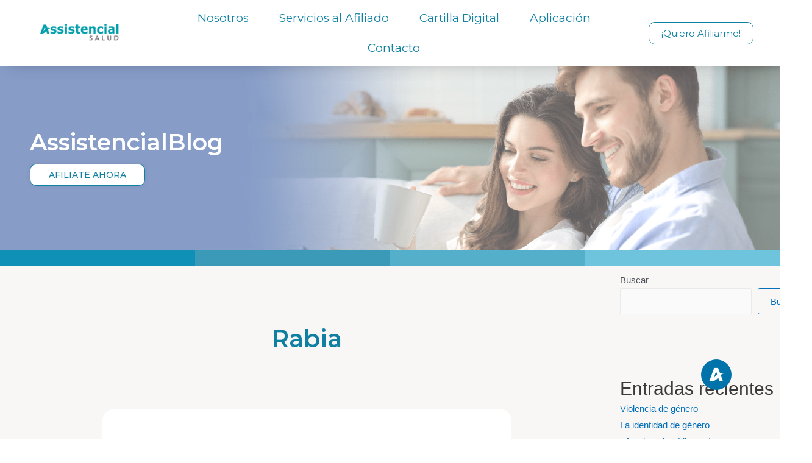

--- FILE ---
content_type: text/css
request_url: https://assistencialsalud.com.ar/wp-content/plugins/contact-list-pro/dist/css/p.css?ver=2.9.55
body_size: 4332
content:
.search-groups{margin-bottom:20px}.contact-list-hidden-name{display:none}#contact-list-search{margin-bottom:20px}.contact-list-breadcrumbs{background:#f7f7f7;padding:6px 12px;display:flex;align-items:center}.contact-list-breadcrumbs .contact-list-breadcrumbs-div:before{content:"❯";margin-left:5px;margin-right:5px;font-size:12px}.contact-list-breadcrumbs span{font-size:15px;line-height:1.5}.contact-list-breadcrumbs span a{text-decoration:none}.contact-list-breadcrumbs span a:hover{text-decoration:underline}body form.contact-list-ajax-form{margin-top:0}input[type=text]:not(.bogus-class)#search-contacts{margin-bottom:20px;padding:5px 12px;border:1px solid #bbb;width:400px;min-height:20px;line-height:1.5}@media only screen and (max-width:991px){input[type=text]:not(.bogus-class)#search-contacts{width:100%}}.recaptcha-container{margin-top:12px;margin-bottom:6px}input[type=text]:not(.bogus-class).cl-search-all-contacts,input[type=text]:not(.bogus-class).search-all-contacts{margin-bottom:10px;padding:5px 12px;border:1px solid #bbb;width:400px;border-radius:5px;min-height:20px;line-height:1.5}#contact-list-contacts-found{margin-top:12px}@media(max-width:820px){#contact-list-contacts-found{margin-bottom:12px}}@media(max-width:500px){#search-contacts,input[type=text].cl-search-all-contacts,input[type=text].search-all-contacts{width:100%}}.contact-subcategory{padding-left:1rem}#all-contacts,#contact-list-search ul,#main ul.contact-list-groups{list-style:none!important;list-style-type:none;margin:0!important;padding:0!important}#all-contacts li,#contact-list-search ul li,#main ul.contact-list-groups li{list-style:none}.entry-content ul.contact-list-groups,ul.contact-list-groups{list-style:none;list-style-type:none;margin:0;padding:0!important}#contact-list-search ul li{padding:0;margin:0 0 5px;border-radius:10px}@media(max-width:820px){#contact-list-search ul li{margin:0 0 20px}}.contact-list-groups li{padding:0;margin:0 0 4px}#contact-list-search .contact-list-main-elements{margin-bottom:10px;color:#333;line-height:1.6}#contact-list-search .contact-list-main-elements h3{color:#333}#contact-list-search ul li .contact-list-contact-name{display:block;font-size:20px;font-weight:700;margin:2px 0 0}.contact-list-all-contacts-search #contact-list-search ul li .contact-list-main-elements{padding-top:0;margin-top:10px}.contact-list-all-contacts-search #contact-list-search ul li h3{padding:0}.contact-list-simple-contact-groups span{background:#fff;border:1px solid #f7f7f7;padding:2px 6px;margin-right:3px;margin-top:1px;margin-bottom:1px;display:inline-block;font-size:13px;border-radius:5px}.contact-list-contact-groups span{background:#f7f7f7;padding:.25rem .5rem;margin-right:.25rem;margin-top:1px;margin-bottom:1px;display:inline-block}.contact-list-contact-groups-v2-title{margin-top:5px;font-weight:700;display:block}.contact-list-contact-groups-v2 span{background:#f7f7f7;padding:.25rem .5rem;margin-right:.25rem;display:inline-block}#contact-list-search ul li a{cursor:pointer}#contact-list-search .contact-list-job-title{display:block}#contact-list-search .contact-list-email{display:block;font-size:13px}@media(max-width:500px){#contact-list-search .contact-list-email{font-size:12px}}#contact-list-search .contact-list-phone{display:block}#contact-list-files-found{display:none;margin-bottom:20px}#contact-list-nothing-found{display:none}.contact-list-groups-found{display:none;margin-bottom:20px}.contact-list-all-contacts-list,.contact-list-no-groups-found{display:none}.contact-list-all-contacts-contacts-found{display:none;margin-top:20px;margin-bottom:20px}.contact-list-all-contacts-nothing-found{display:none;margin-top:1rem}.contact-list-some-elements a{float:left;display:inline-block;width:36px}.contact-list-some-elements a img{height:28px}.contact-list-address{margin-top:8px}.contact-list-address-title{font-weight:700;display:block}.contact-list-address-line-1,.contact-list-address-line-2,.contact-list-address-line-3,.contact-list-address-line-4{display:block}.contact-list-description{margin-top:8px}.contact-list-description-title{font-weight:700;display:block}.contact-list-description p{margin-bottom:10px}.entry-content h2.contact-list-group-title,h2.contact-list-group-title{margin:20px 0 12px;padding:0}.subgroups-list-container{margin-bottom:20px}.contact-list-form-wrap input{max-width:500px}.contact-list-form-wrap .wp-editor-wrap{max-width:740px}.contact-list-form-wrap .form-field input[type=text]:not(.bogus-class){margin-bottom:20px;display:block;padding:6px;min-height:20px;line-height:1.5;border:1px solid #bbb;width:400px}@media(max-width:500px){.contact-list-form-wrap .form-field input[type=text]:not(.bogus-class){width:100%}}.contact-list-form-wrap .form-field input[type=file]{border:0;padding-left:0}.contact-list-form-wrap .form-field input[type=checkbox]{margin:0 5px 0 0;display:inline-block;padding-top:0;border:1px solid red}.contact-list-form-wrap .form-field .contact-list-checkbox-title{display:inline-block;padding-top:0;font-weight:400;text-transform:none}.form-field-categories{margin-bottom:1.25rem}.contact-list-form-wrap label{font-weight:400;display:block;margin-bottom:.5rem;text-transform:uppercase;font-weight:700}.contact-list-form-wrap h3{font-weight:700}input[type=submit].contact-list-form-submit{margin-top:20px;width:140px;padding:12px;border:0;cursor:pointer}.input-email{position:absolute;left:-9000px}.contact-list-form-field-required{color:#b22222;border:1px solid #b22222;padding:20px;margin-bottom:20px;text-align:center;background:#fff;display:none}.contact-list-custom-fields-container{margin-bottom:14px}.contact-list-custom-field-with-icon{display:flex;flex-direction:row;margin-bottom:3px}.contact-list-custom-field-with-icon.contact-list-custom-field-simple-list{margin-bottom:0}.contact-list-custom-field-with-icon i{flex:0 0 28px;font-size:28px;margin-right:8px;text-align:right;font-style:normal!important}.contact-list-custom-field-with-icon.contact-list-custom-field-simple-list i{flex:0 0 22px;font-size:22px;margin-right:8px;text-align:right}.contact-list-custom-field-with-icon span{line-height:25px;padding-top:1px}.contact-list-custom-field-with-icon.contact-list-custom-field-simple-list span{line-height:15px;padding-top:4px}.contact-list-custom-field-1{margin-top:10px}.contact-list-custom-field-1.contact-list-custom-field-simple-list{margin-top:0}.contact-list-custom-field-1 strong,.contact-list-custom-field-2 strong,.contact-list-custom-field-3 strong,.contact-list-custom-field-4 strong{display:block;margin-top:8px}.subgroup-title{margin-top:0;padding-top:20px}.pro-feature{background:#fff;color:#bbb;padding:2rem;font-size:20px;font-style:italic;text-align:center;margin-right:2rem;border:1px solid #bbb}.entry-content hr.clear,hr.clear{background:none;border:0;clear:both;display:block;float:none;font-size:0;padding:0;overflow:hidden;visibility:hidden;width:0;height:0;margin:0}.cl_select_v2{font-size:13px;color:#32373c;border:1px solid #7e8993;box-shadow:none;border-radius:3px;padding:3px 24px 3px 8px;height:36px;line-height:1.5;max-width:220px;vertical-align:middle;-webkit-appearance:none;background:#fff url("data:image/svg+xml;charset=US-ASCII,%3Csvg%20width%3D%2220%22%20height%3D%2220%22%20xmlns%3D%22http%3A%2F%2Fwww.w3.org%2F2000%2Fsvg%22%3E%3Cpath%20d%3D%22M5%206l5%205%205-5%202%201-7%207-7-7%202-1z%22%20fill%3D%22%23555%22%2F%3E%3C%2Fsvg%3E") no-repeat right 5px top 55%;background-size:auto;background-size:16px 16px;cursor:pointer;margin-right:8px;margin-bottom:10px;float:left}.cl_select_v2.contact-list-flexible-dd{max-width:none;width:auto}.contact-list-container button.filter-contacts,.contact-list-simple-container button.filter-contacts{font-size:13px!important;color:#32373c;background-color:#fff;border:1px solid #7e8993;box-shadow:none;border-radius:3px;padding:4px 8px 3px;height:36px;line-height:1;max-width:250px;vertical-align:middle;-webkit-appearance:none;cursor:pointer;margin-right:10px;margin-bottom:10px}.contact-list-pagination{padding:10px}.contact-list-pagination span.contact-list-more-contacts{font-weight:700;margin-right:10px}.contact-list-pagination a,.contact-list-pagination span.page-numbers{padding:5px;display:inline-block}.contact-list-pagination a{background:#fff;text-decoration:none}.contact-list-pagination a:hover{text-decoration:underline}.contact-list-2-cards-on-the-same-row #all-contacts li{float:left;width:50%;padding:10px}.contact-list-contact-container{overflow:hidden}.contact-list-2-cards-on-the-same-row #all-contacts li .contact-list-contact-container{height:380px;border-radius:10px;padding:10px}.contact-list-3-cards-on-the-same-row #all-contacts li{float:left;width:33.333%;padding:10px}.contact-list-3-cards-on-the-same-row #all-contacts li .contact-list-contact-container{height:380px;border-radius:10px;padding:10px}.contact-list-4-cards-on-the-same-row #all-contacts li{float:left;width:25%;padding:10px}.contact-list-4-cards-on-the-same-row #all-contacts li .contact-list-contact-container{height:380px;border-radius:10px;padding:10px}.page:not(.elementor-page):not(.woocommerce-page) .entry .contact-list-send-email a,.page:not(.elementor-page):not(.woocommerce-page) .entry .contact-list-send-email a:hover{text-decoration:none}.entry-content .contact-list-send-email a{color:#282828;text-decoration:none}.contact-list-send-email{display:inline-block}.contact-list-send-email.contact-list-simple-send-email a{margin:0}.contact-list-send-email a{display:inline-block;text-transform:uppercase;text-decoration:none!important;background:#fff;color:#282828;font-size:14px;font-weight:600;margin-top:3px;margin-bottom:8px;padding:1px 10px;border:1px solid #505050;border-radius:4px;transition:all .3s;white-space:nowrap}.contact-list-simple-list .contact-list-simple-list-row .contact-list-simple-list-col .contact-list-send-email a:hover{text-decoration:none}.contact-list-send-email a:not(.bogus-class):hover{background:#333;color:#fff!important;border:1px solid #333;text-decoration:none!important}.cl-align-right{text-align:right}@media(max-width:820px){.contact-list-contact-container{height:auto!important}.contact-list-2-cards-on-the-same-row #all-contacts li,.contact-list-3-cards-on-the-same-row #all-contacts li{float:left;width:100%;height:auto;padding:0}.contact-list-4-cards-on-the-same-row #all-contacts li{float:left;width:100%;padding:0}}
.cl-modal-container.cl-modal-container-contact{line-height:1.5}.cl-modal-container.cl-modal-container-contact .cl-modal{min-height:100px;padding:52px 24px 32px}.cl-modal-container.cl-modal-container-contact .cl-modal .cl-close-modal{top:-44px}.cl-modal-container.cl-modal-container-contact .contact-list-main-elements{color:#333}.cl-modal-container.cl-modal-container-contact .contact-list-contact-name{font-weight:700;font-size:21px}.cl-modal-container.cl-modal-container-contact .contact-list-address{margin-top:16px;margin-bottom:12px}.cl-modal-container.cl-modal-container-contact .contact-list-custom-fields-container,.cl-modal-container.cl-modal-container-contact .contact-list-some-elements{margin-top:8px}.cl-modal-container.cl-modal-container-contact .contact-list-custom-field-with-icon i{font-size:24px}.cl-modal-container.cl-modal-container-contact .cl-modal span{margin-bottom:5px}.cl-modal-container.cl-modal-container-contact ul{list-style:none;padding:0;margin:0}.contact-list-send-single-submit:hover{cursor:pointer}.contact-list-main-left{float:left;width:76%}.contact-list-main-left.cl-full-width{float:none;width:100%}.contact-list-main-right{float:left;width:24%}.contact-list-main-right .contact-list-image.contact-list-image-grayscale img{-webkit-filter:grayscale(60%);filter:grayscale(60%)}.contact-list-main-right .contact-list-image.contact-list-image-sepia img{-webkit-filter:sepia(30%);filter:sepia(30%)}.contact-list-main-right .contact-list-image.contact-list-image-shadow img{box-shadow:0 8px 8px -5px}.contact-list-main-right .contact-list-image img{width:100%;height:auto}.contact-list-main-right .contact-list-image Ximg{max-width:140px;height:100%;margin-top:0}@media(max-width:991px){.contact-list-main-right .contact-list-image Ximg{max-width:100px;height:100%}}@media(max-width:500px){.contact-list-main-right .contact-list-image Ximg{max-width:56px;height:100%}}.contact-list-container.contact-list-3-cards-on-the-same-row .contact-list-image img,.contact-list-container.contact-list-4-cards-on-the-same-row .contact-list-image img{display:none}
.cl-modal-container{background:rgba(0,0,0,.5);position:fixed;top:0;left:0;width:100%;max-width:100%!important;height:100%;z-index:999999999;overflow:auto;display:none;margin:0!important}.cl-modal-container.cl-modal-container-edit-contact{padding:20px 5px}.cl-modal-container.cl-modal-container-edit-contact .cl-modal{max-width:1400px}.cl-modal-container.cl-modal-container-edit-contact .cl-modal input[type=text]{line-height:1.3;margin-bottom:12px;width:100%;border:1px solid #eee;border-radius:3px;padding:6px 6px 4px;-webkit-appearance:none;-moz-appearance:none;appearance:none;font-size:14px;box-shadow:none}@media(max-width:620px){.cl-modal-container.cl-modal-container-edit-contact .cl-modal input[type=text]{padding:5px 5px 2px;margin-bottom:10px}}.cl-modal-container .cl-modal{background:#fff;max-width:600px;margin:0 auto;min-height:500px;padding:32px 24px 16px}.cl-modal-container .cl-modal:not(.cl-modal-edit-contact){position:relative;top:50%;transform:perspective(1px) translateY(-50%)}.cl-modal-container .cl-modal:not(.cl-modal-edit-contact) input{line-height:1.3;margin-bottom:12px;width:100%;border:1px solid #eee;border-radius:3px;padding:6px 6px 4px;-webkit-appearance:none;-moz-appearance:none;appearance:none;font-size:14px;box-shadow:none}@media(max-width:620px){.cl-modal-container .cl-modal:not(.cl-modal-edit-contact) input{padding:5px 5px 2px;margin-bottom:10px}}@media(max-width:620px){.cl-modal-container .cl-modal{max-width:none;width:95%;padding:16px 12px}}.cl-modal-container .cl-modal input[type=submit]:disabled{background:#bbb}.cl-modal-container .cl-modal .close-modal-container{position:relative}.cl-modal-container .cl-modal .cl-close-modal{font-weight:700;font-size:17px;position:absolute;top:-24px;right:-10px;padding:10px;color:#000;text-decoration:none!important}@media(max-width:620px){.cl-modal-container .cl-modal .cl-close-modal{top:-12px;right:-10px}}.cl-modal-container .cl-modal>h3{margin-top:8px;margin-bottom:14px!important;font-size:24px}.cl-modal-container .cl-modal label{line-height:1.3;margin-bottom:5px;font-size:14px;font-weight:700}.cl-modal-container .cl-modal span{font-size:16px;line-height:1.3;display:block;margin-bottom:18px}.cl-modal-container .cl-modal span.contact-list-recipient,.cl-modal-container .cl-modal span.contact-list-recipient-email{display:inline;font-size:14px}.cl-modal-container .cl-modal input[type=submit]{margin-bottom:0}.cl-modal-container .cl-modal input.contact-list-send-single{width:auto;padding:5px 40px;text-transform:uppercase;font-size:18px;font-weight:700;border:none}.cl-modal-container .cl-modal .contact-list-message-error{color:#dc143c;font-size:14px;font-weight:700;margin-bottom:10px}.cl-modal-container .cl-modal .contact-list-sending-message{font-size:14px;padding-top:20px}.cl-modal-container .cl-modal textarea{line-height:1.3;margin-bottom:12px;width:100%;border:1px solid #eee;border-radius:3px;padding:6px;height:120px;-webkit-appearance:none;-moz-appearance:none;appearance:none;font-size:14px;background:#fff}@media(max-width:620px){.cl-modal-container .cl-modal textarea{padding:5px;height:40px;margin-bottom:10px}}.cl-modal-container .cl-modal input[type=submit].contact-list-send-single{font-size:16px;padding:10px 30px!important;line-height:1;width:auto;border-radius:3px;border:none}@media(max-width:620px){.cl-modal-container .cl-modal input[type=submit].contact-list-send-single{padding:5px!important}}.cl-modal-container .cl-modal input[type=submit].contact-list-send-single:disabled{background:#bbb}
input[type=text]:not(.bogus-class).contact-list-simple-search-contacts{margin-bottom:20px;padding:5px 12px;border:1px solid #bbb;width:400px;min-height:20px;line-height:1.5}@media only screen and (max-width:991px){input[type=text]:not(.bogus-class).contact-list-simple-search-contacts{width:100%}}.contact-list-simple-all-contacts-container .contact-list-simple-list-container{display:none}.contact-list-simple-contacts-found{margin-bottom:10px}.contact-list-simple-nothing-found{display:none}.contact-list-simple-list{display:table;border-collapse:collapse;width:100%}@media only screen and (max-width:991px){.contact-list-simple-list{display:block}}.contact-list-simple-list .contact-list-simple-list-row{display:table-row}@media only screen and (max-width:991px){.contact-list-simple-list .contact-list-simple-list-row{display:block;padding:8px}}.contact-list-simple-list .contact-list-simple-list-row:nth-child(2n){background:#f8f8f8}.contact-list-simple-list .contact-list-simple-list-row .contact-list-simple-list-col{display:table-cell;padding:5px;line-height:1.3}.contact-list-simple-list .contact-list-simple-list-row .contact-list-simple-list-col.contact-list-simple-list-col-edit-contact{text-align:center}.contact-list-simple-list .contact-list-simple-list-row .contact-list-simple-list-col.contact-list-simple-list-col-edit-contact .cl-modal-container{text-align:left}@media only screen and (max-width:991px){.contact-list-simple-list .contact-list-simple-list-row .contact-list-simple-list-col{display:block;padding:3px}}.contact-list-simple-list .contact-list-simple-list-row .contact-list-simple-list-col>span{display:block;padding:5px}@media only screen and (max-width:991px){.contact-list-simple-list .contact-list-simple-list-row .contact-list-simple-list-col>span{padding:0}}.contact-list-simple-list .contact-list-simple-list-row .contact-list-simple-list-col a{text-decoration:none}.contact-list-simple-list .contact-list-simple-list-row .contact-list-simple-list-col a:hover{text-decoration:underline}.contact-list-simple-list .contact-list-simple-list-row .contact-list-simple-list-col .contact-list-simple-list-some-icons{white-space:nowrap}.contact-list-simple-list .contact-list-simple-list-row .contact-list-simple-list-col .contact-list-simple-list-some-icons a img{height:28px}.contact-list-simple-list .contact-list-simple-list-row .contact-list-simple-list-col.contact-list-simple-list-col-title span{font-weight:700}.contact-list-simple-list .contact-list-simple-list-row .contact-list-simple-list-col.contact-list-simple-list-col-some{line-height:1.8}.contact-list-simple-list .contact-list-simple-list-row .contact-list-simple-list-col.contact-list-simple-list-col-some a{display:inline-block;margin:0 3px}.contact-list-simple-list .contact-list-simple-list-row .contact-list-simple-list-col.contact-list-simple-list-col-some a img{vertical-align:bottom}
.contact-list-basic-all-contacts-container #contact-list-search,.contact-list-basic-nothing-found{display:none}.contact-list-ajax-results{margin-top:5px}
.contact-list-pagination-improved{line-height:1.3}.contact-list-pagination-improved .contact-list-pagination-improved-more-files{line-height:1.3;margin-top:24px;margin-bottom:12px}.contact-list-pagination-improved a{display:inline-block;font-size:13px;background-color:#f7f7f7;border:1px solid #eee;color:#333;border-radius:3px;padding:5px 10px;text-decoration:none;line-height:1.3}.contact-list-pagination-improved a:hover{background-color:#333;color:#fff;cursor:pointer}.contact-list-pagination-improved span{display:inline-block;font-size:13px;background-color:#fff;padding:5px 10px;text-decoration:none;line-height:1.3;border:1px solid #eee;border-radius:3px}.contact-list-navigation ul{padding:0;margin:0}.contact-list-simple-container .contact-list-navigation{margin-top:24px}.contact-list-navigation li.active a,.contact-list-navigation li.disabled,.contact-list-navigation li a,.contact-list-navigation li a:hover{color:#fff;text-decoration:none}.contact-list-navigation li{display:inline;font-size:14px;padding:0 3px 0 0}.contact-list-navigation li.active a,.contact-list-navigation li.disabled,.contact-list-navigation li a,.contact-list-navigation li a:hover{background-color:#eee;color:#333;border-radius:3px;cursor:pointer;padding:6px 9px}.contact-list-navigation li.active a,.contact-list-navigation li a:hover{background-color:#333;color:#fff}
.contact-list-public-pro-feature{background:#fff;color:#bbb;padding:1.5rem 2rem;font-size:1.2rem;font-style:italic;text-align:center;border:1px solid #f7f7f7}.contact-list-public-pro-feature .contact-list-public-pro-feature-title{color:#000}.contact-list-public-pro-feature span{display:block;margin:10px 0}
.contact-list-general-error{border:1px solid #dc143c;padding:16px;color:#dc143c;line-height:1.3;border-radius:3px}.contact-list-general-error strong{display:block;color:#dc143c;margin-bottom:10px}.contact-list-send-email-container{max-width:700px;line-height:1.3}.contact-list-send-email-container .contact-list-recipients-title{margin-bottom:6px}.contact-list-send-email-container form.contact-list-send-email-form label{display:block;width:100%}.contact-list-send-email-container form.contact-list-send-email-form label span{display:block;margin-top:10px;margin-bottom:5px}.contact-list-send-email-container form.contact-list-send-email-form label span.contact-list-info{font-weight:400}.contact-list-send-email-container form.contact-list-send-email-form label input{padding:12px;line-height:1.3;width:100%}.contact-list-send-email-container form.contact-list-send-email-form textarea{padding:12px;line-height:1.3;height:200px;width:100%}.contact-list-send-email-container form.contact-list-send-email-form input[type=submit]{font-size:15px;font-weight:700;text-transform:uppercase;padding:9px 24px;line-height:1.3}.contact-list-send-email-container form.contact-list-send-email-form input[type=reset]{font-size:15px;font-weight:400;text-transform:uppercase;padding:9px 24px;line-height:1.3;margin-left:5px}.contact-list-send-email-container .send_email_target_div{padding:6px 0 12px}.contact-list-send-email-container .send_email_target_div .contact-list-mail-sent{color:green;font-weight:700}
a.contact-list-add-contact{border:1px solid green;color:green;padding:2px 5px;margin:0 5px 20px 0;background:#fff;text-transform:uppercase;font-size:12px;font-weight:700;border-radius:5px;text-decoration:none;text-underline-offset:0;line-height:1.4;display:inline-block}a.contact-list-add-contact:hover{text-decoration:underline}a.contact-list-edit-contact{border:1px solid green;color:green;padding:2px 5px;margin:0 5px 0 0;background:#fff;text-transform:uppercase;font-size:12px;font-weight:700;border-radius:5px;text-decoration:none;text-underline-offset:0;line-height:1.4;display:inline-block}a.contact-list-edit-contact:hover{text-decoration:underline}.contact-list-edit-single-contact{line-height:1.5}.contact-list-edit-single-contact .contact-list-edit-columns{display:flex;flex-direction:row;flex-wrap:wrap}.contact-list-edit-single-contact .contact-list-edit-columns .contact-list-title-column{width:100%;padding-right:20px;border-bottom:1px solid #eee;margin-bottom:14px}.contact-list-edit-single-contact .contact-list-edit-columns .contact-list-title-column h3{font-size:17px;margin-top:20px;margin-bottom:5px;font-weight:700}.contact-list-edit-single-contact .contact-list-edit-columns .contact-list-edit-column{width:50%;padding-right:20px}.contact-list-edit-single-contact .contact-list-edit-columns .contact-list-edit-column.contact-list-edit-column-city,.contact-list-edit-single-contact .contact-list-edit-columns .contact-list-edit-column.contact-list-edit-column-country,.contact-list-edit-single-contact .contact-list-edit-columns .contact-list-edit-column.contact-list-edit-column-state,.contact-list-edit-single-contact .contact-list-edit-columns .contact-list-edit-column.contact-list-edit-column-zip_code{width:25%}.contact-list-edit-single-contact span.contact-list-single-column-title{font-size:14px;font-weight:700;margin:10px 0 4px;display:block}.contact-list-edit-single-contact ul.cl-taglist,.contact-list-edit-single-contact ul.cl-termlist{list-style:none;padding:10px 0 0!important;margin:0}.contact-list-edit-single-contact ul.cl-taglist li,.contact-list-edit-single-contact ul.cl-termlist li{float:left;width:50%;padding:0 0 0 3px!important}.contact-list-edit-single-contact ul.cl-taglist li label,.contact-list-edit-single-contact ul.cl-termlist li label{font-weight:400;margin-bottom:5px}.contact-list-edit-single-contact ul.cl-taglist li ul.children,.contact-list-edit-single-contact ul.cl-termlist li ul.children{list-style:none;padding-left:8px!important}.contact-list-edit-single-contact p{margin-bottom:6px;font-size:14px}.contact-list-edit-single-contact input[type=submit].cl-public-contact-update-submit{line-height:1.3;padding:8px 24px;font-size:16px;font-weight:700;margin:10px 0 20px}.contact-list-update-complete{color:green;border:1px solid green}.contact-list-contact-deleted,.contact-list-update-complete{font-weight:700;text-align:center;padding:16px;margin-bottom:12px}#contact-list-public-delete-contact,.contact-list-contact-deleted{color:#dc143c;border:1px solid #dc143c}#contact-list-public-delete-contact{text-decoration:none;border-radius:5px;padding:3px 16px;background:#fff;font-size:12px;display:inline-block;margin:2px 0}#contact-list-public-delete-contact:hover{text-decoration:underline}


--- FILE ---
content_type: text/css
request_url: https://assistencialsalud.com.ar/wp-content/plugins/custom-chatbot/css/style.css?ver=6.9
body_size: 956
content:
/* General */
.chatbot-popup {
    display: none;
    position: fixed;
    bottom: 0;
    right: 15px;
    width: 300px;
    border: 1px solid #ccc;
    background-color: #fff;
    box-shadow: 0 0 15px rgba(0, 0, 0, 0.2);
    z-index: 10000; /* Aseguramos que esté delante de todo */
    border-radius: 10px;
    overflow: hidden;
    transition: all 0.3s ease-in-out;
    box-sizing: border-box; /* Incluye padding y borde en el tamaño total */
}

.chatbot-header {
    display: none; /* Ocultamos el encabezado */
}

.chatbot-body {
    padding: 15px;
    font-family: 'Arial', sans-serif;
    font-size: 0.875em; /* Tamaño de fuente más pequeño */
    color: #333;
    max-height: 400px;
    overflow-y: auto;
    text-align: center; /* Centramos el contenido */
    position: relative; /* Necesario para centrar elementos absolutos */
    word-wrap: break-word; /* Ajuste de palabras */
    overflow-wrap: break-word; /* Ajuste de palabras */
}

.chatbot-body img.chatbot-avatar {
    display: block;
    margin: 0 auto 15px auto; /* Centramos el avatar */
    width: 50px; /* Ajustamos el tamaño del avatar */
    height: 50px;
    border-radius: 50%;
}

.accordion {
    width: 100%;
}

.accordion-item {
    margin-bottom: 10px;
}

.accordion-button {
    display: block;
    width: 100%;
    padding: 10px;
    border: none;
    background-color: #0073aa;
    color: #fff;
    cursor: pointer;
    border-radius: 5px;
    font-size: 1em;
    transition: background-color 0.3s;
    text-align: left;
    position: relative;
}

.accordion-button:hover {
    background-color: #005f8a;
}

.accordion-content {
    display: none;
    padding: 10px;
    border: 1px solid #ccc;
    border-radius: 5px;
    background-color: #f9f9f9;
    box-shadow: 0 0 10px rgba(0, 0, 0, 0.1);
    text-align: justify;
}

.accordion-content a {
    color: #0073aa;
}

.close-btn {
    position: absolute;
    top: 10px;
    right: 10px;
    cursor: pointer;
    font-size: 1.2em;
    color: #333;
}

/* Toggle Button */
.chatbot-toggle {
    position: fixed;
    bottom: 80px;
    right: 80px;
    background-color: #0073aa;
    color: #fff;
    border: none;
    padding: 10px;
    cursor: pointer;
    border-radius: 50%;
    width: 50px;
    height: 50px;
    display: flex;
    align-items: center;
    justify-content: center;
    transition: background-color 0.3s;
}

.chatbot-toggle img {
    width: 100%;
    height: auto;
    filter: invert(100%); /* Aseguramos que el ícono sea blanco */
}

.chatbot-toggle:hover {
    background-color: #005f8a;
}

.mi-plugin {
    position: relative; /* o absolute/fixed dependiendo del caso */
    z-index: 9999; /* Un valor alto para asegurarte de que esté por delante */
}


--- FILE ---
content_type: text/css
request_url: https://assistencialsalud.com.ar/wp-content/uploads/elementor/css/post-1124.css?ver=1722948674
body_size: 1893
content:
.elementor-1124 .elementor-element.elementor-element-c74fb48:not(.elementor-motion-effects-element-type-background), .elementor-1124 .elementor-element.elementor-element-c74fb48 > .elementor-motion-effects-container > .elementor-motion-effects-layer{background-color:#FFFFFF;}.elementor-1124 .elementor-element.elementor-element-c74fb48{box-shadow:0px 12px 27px -15px rgba(0, 0, 0, 0.25);transition:background 0.3s, border 0.3s, border-radius 0.3s, box-shadow 0.3s;margin-top:0px;margin-bottom:0px;padding:5px 5px 5px 5px;}.elementor-1124 .elementor-element.elementor-element-c74fb48 > .elementor-background-overlay{transition:background 0.3s, border-radius 0.3s, opacity 0.3s;}.elementor-bc-flex-widget .elementor-1124 .elementor-element.elementor-element-1652c26.elementor-column .elementor-widget-wrap{align-items:center;}.elementor-1124 .elementor-element.elementor-element-1652c26.elementor-column.elementor-element[data-element_type="column"] > .elementor-widget-wrap.elementor-element-populated{align-content:center;align-items:center;}.elementor-1124 .elementor-element.elementor-element-1652c26 > .elementor-element-populated{margin:0px 0px 0px 0px;--e-column-margin-right:0px;--e-column-margin-left:0px;padding:0px 0px 0px 0px;}.elementor-1124 .elementor-element.elementor-element-dfab0de .hfe-site-logo-container, .elementor-1124 .elementor-element.elementor-element-dfab0de .hfe-caption-width figcaption{text-align:center;}.elementor-1124 .elementor-element.elementor-element-dfab0de .hfe-site-logo img{max-width:52%;}.elementor-1124 .elementor-element.elementor-element-dfab0de .hfe-site-logo-container .hfe-site-logo-img{border-style:none;}.elementor-1124 .elementor-element.elementor-element-dfab0de .widget-image-caption{margin-top:0px;margin-bottom:0px;}.elementor-bc-flex-widget .elementor-1124 .elementor-element.elementor-element-b4959f7.elementor-column .elementor-widget-wrap{align-items:center;}.elementor-1124 .elementor-element.elementor-element-b4959f7.elementor-column.elementor-element[data-element_type="column"] > .elementor-widget-wrap.elementor-element-populated{align-content:center;align-items:center;}.elementor-1124 .elementor-element.elementor-element-b4959f7 > .elementor-element-populated{margin:0px 0px 0px 0px;--e-column-margin-right:0px;--e-column-margin-left:0px;padding:0px 0px 0px 0px;}.elementor-1124 .elementor-element.elementor-element-38ecc67 .hfe-nav-menu__toggle{margin:0 auto;}.elementor-1124 .elementor-element.elementor-element-38ecc67 .menu-item a.hfe-menu-item{padding-left:25px;padding-right:25px;}.elementor-1124 .elementor-element.elementor-element-38ecc67 .menu-item a.hfe-sub-menu-item{padding-left:calc( 25px + 20px );padding-right:25px;}.elementor-1124 .elementor-element.elementor-element-38ecc67 .hfe-nav-menu__layout-vertical .menu-item ul ul a.hfe-sub-menu-item{padding-left:calc( 25px + 40px );padding-right:25px;}.elementor-1124 .elementor-element.elementor-element-38ecc67 .hfe-nav-menu__layout-vertical .menu-item ul ul ul a.hfe-sub-menu-item{padding-left:calc( 25px + 60px );padding-right:25px;}.elementor-1124 .elementor-element.elementor-element-38ecc67 .hfe-nav-menu__layout-vertical .menu-item ul ul ul ul a.hfe-sub-menu-item{padding-left:calc( 25px + 80px );padding-right:25px;}.elementor-1124 .elementor-element.elementor-element-38ecc67 .menu-item a.hfe-menu-item, .elementor-1124 .elementor-element.elementor-element-38ecc67 .menu-item a.hfe-sub-menu-item{padding-top:15px;padding-bottom:15px;}.elementor-1124 .elementor-element.elementor-element-38ecc67 a.hfe-menu-item, .elementor-1124 .elementor-element.elementor-element-38ecc67 a.hfe-sub-menu-item{font-family:"Montserrat", Sans-serif;font-size:19px;font-weight:400;}.elementor-1124 .elementor-element.elementor-element-38ecc67 .menu-item a.hfe-menu-item, .elementor-1124 .elementor-element.elementor-element-38ecc67 .sub-menu a.hfe-sub-menu-item{color:#0F80A2;}.elementor-1124 .elementor-element.elementor-element-38ecc67 .hfe-nav-menu-layout:not(.hfe-pointer__framed) .menu-item.parent a.hfe-menu-item:before,
								.elementor-1124 .elementor-element.elementor-element-38ecc67 .hfe-nav-menu-layout:not(.hfe-pointer__framed) .menu-item.parent a.hfe-menu-item:after{background-color:var( --e-global-color-primary );}.elementor-1124 .elementor-element.elementor-element-38ecc67 .hfe-nav-menu-layout:not(.hfe-pointer__framed) .menu-item.parent .sub-menu .hfe-has-submenu-container a:after{background-color:var( --e-global-color-primary );}.elementor-1124 .elementor-element.elementor-element-38ecc67 .hfe-pointer__framed .menu-item.parent a.hfe-menu-item:before,
								.elementor-1124 .elementor-element.elementor-element-38ecc67 .hfe-pointer__framed .menu-item.parent a.hfe-menu-item:after{border-color:var( --e-global-color-primary );}.elementor-1124 .elementor-element.elementor-element-38ecc67 .hfe-nav-menu-layout:not(.hfe-pointer__framed) .menu-item.parent.current-menu-item a.hfe-menu-item:before,
								.elementor-1124 .elementor-element.elementor-element-38ecc67 .hfe-nav-menu-layout:not(.hfe-pointer__framed) .menu-item.parent.current-menu-item a.hfe-menu-item:after{background-color:var( --e-global-color-primary );}.elementor-1124 .elementor-element.elementor-element-38ecc67 .hfe-nav-menu:not(.hfe-pointer__framed) .menu-item.parent .sub-menu .hfe-has-submenu-container a.current-menu-item:after{background-color:var( --e-global-color-primary );}.elementor-1124 .elementor-element.elementor-element-38ecc67 .hfe-pointer__framed .menu-item.parent.current-menu-item a.hfe-menu-item:before,
								.elementor-1124 .elementor-element.elementor-element-38ecc67 .hfe-pointer__framed .menu-item.parent.current-menu-item a.hfe-menu-item:after{border-color:var( --e-global-color-primary );}.elementor-1124 .elementor-element.elementor-element-38ecc67 .sub-menu,
								.elementor-1124 .elementor-element.elementor-element-38ecc67 nav.hfe-dropdown,
								.elementor-1124 .elementor-element.elementor-element-38ecc67 nav.hfe-dropdown-expandible,
								.elementor-1124 .elementor-element.elementor-element-38ecc67 nav.hfe-dropdown .menu-item a.hfe-menu-item,
								.elementor-1124 .elementor-element.elementor-element-38ecc67 nav.hfe-dropdown .menu-item a.hfe-sub-menu-item{background-color:#fff;}.elementor-1124 .elementor-element.elementor-element-38ecc67 ul.sub-menu{width:220px;}.elementor-1124 .elementor-element.elementor-element-38ecc67 .sub-menu a.hfe-sub-menu-item,
						 .elementor-1124 .elementor-element.elementor-element-38ecc67 nav.hfe-dropdown li a.hfe-menu-item,
						 .elementor-1124 .elementor-element.elementor-element-38ecc67 nav.hfe-dropdown li a.hfe-sub-menu-item,
						 .elementor-1124 .elementor-element.elementor-element-38ecc67 nav.hfe-dropdown-expandible li a.hfe-menu-item,
						 .elementor-1124 .elementor-element.elementor-element-38ecc67 nav.hfe-dropdown-expandible li a.hfe-sub-menu-item{padding-top:15px;padding-bottom:15px;}.elementor-1124 .elementor-element.elementor-element-38ecc67 .sub-menu li.menu-item:not(:last-child),
						.elementor-1124 .elementor-element.elementor-element-38ecc67 nav.hfe-dropdown li.menu-item:not(:last-child),
						.elementor-1124 .elementor-element.elementor-element-38ecc67 nav.hfe-dropdown-expandible li.menu-item:not(:last-child){border-bottom-style:solid;border-bottom-color:#c4c4c4;border-bottom-width:1px;}.elementor-bc-flex-widget .elementor-1124 .elementor-element.elementor-element-43e80f2.elementor-column .elementor-widget-wrap{align-items:center;}.elementor-1124 .elementor-element.elementor-element-43e80f2.elementor-column.elementor-element[data-element_type="column"] > .elementor-widget-wrap.elementor-element-populated{align-content:center;align-items:center;}.elementor-1124 .elementor-element.elementor-element-43e80f2 > .elementor-element-populated{margin:0px 0px 0px 0px;--e-column-margin-right:0px;--e-column-margin-left:0px;padding:0px 0px 0px 0px;}.elementor-1124 .elementor-element.elementor-element-52e34ef .elementor-button{font-family:"Montserrat", Sans-serif;font-size:15px;font-weight:400;fill:#0F80A2;color:#0F80A2;background-color:var( --e-global-color-secondary );border-style:solid;border-width:1px 1px 1px 1px;border-color:var( --e-global-color-primary );border-radius:10px 10px 10px 10px;padding:10px 20px 10px 20px;}.elementor-1124 .elementor-element.elementor-element-52e34ef .elementor-button:hover, .elementor-1124 .elementor-element.elementor-element-52e34ef .elementor-button:focus{color:var( --e-global-color-secondary );background-color:var( --e-global-color-primary );}.elementor-1124 .elementor-element.elementor-element-52e34ef .elementor-button:hover svg, .elementor-1124 .elementor-element.elementor-element-52e34ef .elementor-button:focus svg{fill:var( --e-global-color-secondary );}.elementor-1124 .elementor-element.elementor-element-10946e2 .hfe-site-logo-container, .elementor-1124 .elementor-element.elementor-element-10946e2 .hfe-caption-width figcaption{text-align:center;}.elementor-1124 .elementor-element.elementor-element-10946e2 .hfe-site-logo-container .hfe-site-logo-img{border-style:none;}.elementor-1124 .elementor-element.elementor-element-10946e2 .widget-image-caption{margin-top:0px;margin-bottom:0px;}.elementor-1124 .elementor-element.elementor-element-e9a58cb .elementor-button{font-family:"Montserrat", Sans-serif;font-size:15px;font-weight:500;fill:#0F80A2;color:#0F80A2;background-color:var( --e-global-color-secondary );border-style:solid;border-width:1px 1px 1px 1px;border-color:var( --e-global-color-primary );border-radius:6px 6px 6px 6px;padding:10px 20px 10px 20px;}.elementor-1124 .elementor-element.elementor-element-e9a58cb .elementor-button:hover, .elementor-1124 .elementor-element.elementor-element-e9a58cb .elementor-button:focus{color:var( --e-global-color-secondary );background-color:var( --e-global-color-primary );}.elementor-1124 .elementor-element.elementor-element-e9a58cb .elementor-button:hover svg, .elementor-1124 .elementor-element.elementor-element-e9a58cb .elementor-button:focus svg{fill:var( --e-global-color-secondary );}.elementor-1124 .elementor-element.elementor-element-e741b3a:not(.elementor-motion-effects-element-type-background), .elementor-1124 .elementor-element.elementor-element-e741b3a > .elementor-motion-effects-container > .elementor-motion-effects-layer{background-color:#FFFFFF;}.elementor-1124 .elementor-element.elementor-element-e741b3a{box-shadow:0px 12px 27px -15px rgba(0, 0, 0, 0.25);transition:background 0.3s, border 0.3s, border-radius 0.3s, box-shadow 0.3s;margin-top:0px;margin-bottom:0px;padding:10px 0px 10px 0px;}.elementor-1124 .elementor-element.elementor-element-e741b3a > .elementor-background-overlay{transition:background 0.3s, border-radius 0.3s, opacity 0.3s;}.elementor-bc-flex-widget .elementor-1124 .elementor-element.elementor-element-4196999.elementor-column .elementor-widget-wrap{align-items:center;}.elementor-1124 .elementor-element.elementor-element-4196999.elementor-column.elementor-element[data-element_type="column"] > .elementor-widget-wrap.elementor-element-populated{align-content:center;align-items:center;}.elementor-1124 .elementor-element.elementor-element-4196999 > .elementor-element-populated{margin:0px 0px 0px 0px;--e-column-margin-right:0px;--e-column-margin-left:0px;padding:0px 0px 0px 0px;}.elementor-1124 .elementor-element.elementor-element-b43391a .hfe-nav-menu__toggle{margin-left:auto;}.elementor-1124 .elementor-element.elementor-element-b43391a .menu-item a.hfe-menu-item{padding-left:15px;padding-right:15px;}.elementor-1124 .elementor-element.elementor-element-b43391a .menu-item a.hfe-sub-menu-item{padding-left:calc( 15px + 20px );padding-right:15px;}.elementor-1124 .elementor-element.elementor-element-b43391a .hfe-nav-menu__layout-vertical .menu-item ul ul a.hfe-sub-menu-item{padding-left:calc( 15px + 40px );padding-right:15px;}.elementor-1124 .elementor-element.elementor-element-b43391a .hfe-nav-menu__layout-vertical .menu-item ul ul ul a.hfe-sub-menu-item{padding-left:calc( 15px + 60px );padding-right:15px;}.elementor-1124 .elementor-element.elementor-element-b43391a .hfe-nav-menu__layout-vertical .menu-item ul ul ul ul a.hfe-sub-menu-item{padding-left:calc( 15px + 80px );padding-right:15px;}.elementor-1124 .elementor-element.elementor-element-b43391a .menu-item a.hfe-menu-item, .elementor-1124 .elementor-element.elementor-element-b43391a .menu-item a.hfe-sub-menu-item{padding-top:15px;padding-bottom:15px;}.elementor-1124 .elementor-element.elementor-element-b43391a a.hfe-menu-item, .elementor-1124 .elementor-element.elementor-element-b43391a a.hfe-sub-menu-item{font-family:"Montserrat", Sans-serif;font-weight:600;}.elementor-1124 .elementor-element.elementor-element-b43391a .menu-item a.hfe-menu-item, .elementor-1124 .elementor-element.elementor-element-b43391a .sub-menu, .elementor-1124 .elementor-element.elementor-element-b43391a nav.hfe-dropdown, .elementor-1124 .elementor-element.elementor-element-b43391a .hfe-dropdown-expandible{background-color:var( --e-global-color-secondary );}.elementor-1124 .elementor-element.elementor-element-b43391a .menu-item a.hfe-menu-item:hover,
								.elementor-1124 .elementor-element.elementor-element-b43391a .sub-menu a.hfe-sub-menu-item:hover,
								.elementor-1124 .elementor-element.elementor-element-b43391a .menu-item.current-menu-item a.hfe-menu-item,
								.elementor-1124 .elementor-element.elementor-element-b43391a .menu-item a.hfe-menu-item.highlighted,
								.elementor-1124 .elementor-element.elementor-element-b43391a .menu-item a.hfe-menu-item:focus{color:var( --e-global-color-text );background-color:var( --e-global-color-primary );}.elementor-1124 .elementor-element.elementor-element-b43391a .sub-menu a.hfe-sub-menu-item,
								.elementor-1124 .elementor-element.elementor-element-b43391a .elementor-menu-toggle,
								.elementor-1124 .elementor-element.elementor-element-b43391a nav.hfe-dropdown li a.hfe-menu-item,
								.elementor-1124 .elementor-element.elementor-element-b43391a nav.hfe-dropdown li a.hfe-sub-menu-item,
								.elementor-1124 .elementor-element.elementor-element-b43391a nav.hfe-dropdown-expandible li a.hfe-menu-item,
								.elementor-1124 .elementor-element.elementor-element-b43391a nav.hfe-dropdown-expandible li a.hfe-sub-menu-item{color:var( --e-global-color-primary );}.elementor-1124 .elementor-element.elementor-element-b43391a .sub-menu,
								.elementor-1124 .elementor-element.elementor-element-b43391a nav.hfe-dropdown,
								.elementor-1124 .elementor-element.elementor-element-b43391a nav.hfe-dropdown-expandible,
								.elementor-1124 .elementor-element.elementor-element-b43391a nav.hfe-dropdown .menu-item a.hfe-menu-item,
								.elementor-1124 .elementor-element.elementor-element-b43391a nav.hfe-dropdown .menu-item a.hfe-sub-menu-item{background-color:#fff;}.elementor-1124 .elementor-element.elementor-element-b43391a .sub-menu a.hfe-sub-menu-item:hover,
								.elementor-1124 .elementor-element.elementor-element-b43391a .elementor-menu-toggle:hover,
								.elementor-1124 .elementor-element.elementor-element-b43391a nav.hfe-dropdown li a.hfe-menu-item:hover,
								.elementor-1124 .elementor-element.elementor-element-b43391a nav.hfe-dropdown li a.hfe-sub-menu-item:hover,
								.elementor-1124 .elementor-element.elementor-element-b43391a nav.hfe-dropdown-expandible li a.hfe-menu-item:hover,
								.elementor-1124 .elementor-element.elementor-element-b43391a nav.hfe-dropdown-expandible li a.hfe-sub-menu-item:hover{color:var( --e-global-color-secondary );}.elementor-1124 .elementor-element.elementor-element-b43391a .sub-menu a.hfe-sub-menu-item:hover,
								.elementor-1124 .elementor-element.elementor-element-b43391a nav.hfe-dropdown li a.hfe-menu-item:hover,
								.elementor-1124 .elementor-element.elementor-element-b43391a nav.hfe-dropdown li a.hfe-sub-menu-item:hover,
								.elementor-1124 .elementor-element.elementor-element-b43391a nav.hfe-dropdown-expandible li a.hfe-menu-item:hover,
								.elementor-1124 .elementor-element.elementor-element-b43391a nav.hfe-dropdown-expandible li a.hfe-sub-menu-item:hover{background-color:var( --e-global-color-primary );}.elementor-1124 .elementor-element.elementor-element-b43391a .sub-menu .menu-item.current-menu-item a.hfe-sub-menu-item.hfe-sub-menu-item-active,
							.elementor-1124 .elementor-element.elementor-element-b43391a nav.hfe-dropdown .menu-item.current-menu-item a.hfe-menu-item,
							.elementor-1124 .elementor-element.elementor-element-b43391a nav.hfe-dropdown .menu-item.current-menu-ancestor a.hfe-menu-item,
							.elementor-1124 .elementor-element.elementor-element-b43391a nav.hfe-dropdown .sub-menu .menu-item.current-menu-item a.hfe-sub-menu-item.hfe-sub-menu-item-active
							{color:var( --e-global-color-secondary );}.elementor-1124 .elementor-element.elementor-element-b43391a .sub-menu .menu-item.current-menu-item a.hfe-sub-menu-item.hfe-sub-menu-item-active,
							.elementor-1124 .elementor-element.elementor-element-b43391a nav.hfe-dropdown .menu-item.current-menu-item a.hfe-menu-item,
							.elementor-1124 .elementor-element.elementor-element-b43391a nav.hfe-dropdown .menu-item.current-menu-ancestor a.hfe-menu-item,
							.elementor-1124 .elementor-element.elementor-element-b43391a nav.hfe-dropdown .sub-menu .menu-item.current-menu-item a.hfe-sub-menu-item.hfe-sub-menu-item-active{background-color:var( --e-global-color-primary );}.elementor-1124 .elementor-element.elementor-element-b43391a .sub-menu a.hfe-sub-menu-item,
						 .elementor-1124 .elementor-element.elementor-element-b43391a nav.hfe-dropdown li a.hfe-menu-item,
						 .elementor-1124 .elementor-element.elementor-element-b43391a nav.hfe-dropdown li a.hfe-sub-menu-item,
						 .elementor-1124 .elementor-element.elementor-element-b43391a nav.hfe-dropdown-expandible li a.hfe-menu-item,
						 .elementor-1124 .elementor-element.elementor-element-b43391a nav.hfe-dropdown-expandible li a.hfe-sub-menu-item{padding-top:15px;padding-bottom:15px;}.elementor-1124 .elementor-element.elementor-element-b43391a .sub-menu li.menu-item:not(:last-child),
						.elementor-1124 .elementor-element.elementor-element-b43391a nav.hfe-dropdown li.menu-item:not(:last-child),
						.elementor-1124 .elementor-element.elementor-element-b43391a nav.hfe-dropdown-expandible li.menu-item:not(:last-child){border-bottom-style:solid;border-bottom-color:#c4c4c4;border-bottom-width:1px;}.elementor-1124 .elementor-element.elementor-element-c8fe438 > .elementor-element-populated{margin:0px 0px 0px 0px;--e-column-margin-right:0px;--e-column-margin-left:0px;padding:0px 0px 0px 0px;}.elementor-1124 .elementor-element.elementor-element-4366fee .elementor-heading-title{font-family:"Montserrat", Sans-serif;font-weight:600;}@media(max-width:1024px){.elementor-1124 .elementor-element.elementor-element-c74fb48{padding:10px 20px 10px 20px;}.elementor-1124 .elementor-element.elementor-element-10946e2 .hfe-site-logo img{max-width:59%;}.elementor-1124 .elementor-element.elementor-element-e741b3a{padding:10px 20px 10px 20px;}.elementor-bc-flex-widget .elementor-1124 .elementor-element.elementor-element-c8fe438.elementor-column .elementor-widget-wrap{align-items:center;}.elementor-1124 .elementor-element.elementor-element-c8fe438.elementor-column.elementor-element[data-element_type="column"] > .elementor-widget-wrap.elementor-element-populated{align-content:center;align-items:center;}.elementor-1124 .elementor-element.elementor-element-4366fee .elementor-heading-title{font-size:18px;}}@media(max-width:767px){.elementor-1124 .elementor-element.elementor-element-c74fb48{padding:0px 0px 10px 0px;}.elementor-1124 .elementor-element.elementor-element-1652c26{width:100%;}.elementor-1124 .elementor-element.elementor-element-1652c26 > .elementor-element-populated{padding:6% 0% 5% 0%;}.elementor-1124 .elementor-element.elementor-element-b4959f7{width:50%;}.elementor-1124 .elementor-element.elementor-element-43e80f2{width:50%;}.elementor-1124 .elementor-element.elementor-element-6ba7a69{width:50%;}.elementor-bc-flex-widget .elementor-1124 .elementor-element.elementor-element-6ba7a69.elementor-column .elementor-widget-wrap{align-items:center;}.elementor-1124 .elementor-element.elementor-element-6ba7a69.elementor-column.elementor-element[data-element_type="column"] > .elementor-widget-wrap.elementor-element-populated{align-content:center;align-items:center;}.elementor-1124 .elementor-element.elementor-element-10946e2 .hfe-site-logo img{max-width:75%;}.elementor-1124 .elementor-element.elementor-element-8ccbd46{width:50%;}.elementor-1124 .elementor-element.elementor-element-e9a58cb .elementor-button{font-size:12px;padding:05px 10px 5px 10px;}.elementor-1124 .elementor-element.elementor-element-e9a58cb > .elementor-widget-container{margin:5px 5px 5px 5px;}.elementor-1124 .elementor-element.elementor-element-e741b3a{padding:0px 0px 0px 0px;}.elementor-1124 .elementor-element.elementor-element-4196999{width:50%;}.elementor-bc-flex-widget .elementor-1124 .elementor-element.elementor-element-4196999.elementor-column .elementor-widget-wrap{align-items:center;}.elementor-1124 .elementor-element.elementor-element-4196999.elementor-column.elementor-element[data-element_type="column"] > .elementor-widget-wrap.elementor-element-populated{align-content:center;align-items:center;}.elementor-1124 .elementor-element.elementor-element-4196999 > .elementor-element-populated{margin:0px 0px 0px 0px;--e-column-margin-right:0px;--e-column-margin-left:0px;padding:0px 0px 0px 0px;}.elementor-1124 .elementor-element.elementor-element-c8fe438{width:50%;}.elementor-bc-flex-widget .elementor-1124 .elementor-element.elementor-element-c8fe438.elementor-column .elementor-widget-wrap{align-items:flex-start;}.elementor-1124 .elementor-element.elementor-element-c8fe438.elementor-column.elementor-element[data-element_type="column"] > .elementor-widget-wrap.elementor-element-populated{align-content:flex-start;align-items:flex-start;}.elementor-1124 .elementor-element.elementor-element-c8fe438 > .elementor-element-populated{padding:6% 0% 0% 0%;}.elementor-1124 .elementor-element.elementor-element-4366fee{text-align:left;}.elementor-1124 .elementor-element.elementor-element-4366fee .elementor-heading-title{font-size:15px;}}@media(min-width:768px){.elementor-1124 .elementor-element.elementor-element-1652c26{width:20%;}.elementor-1124 .elementor-element.elementor-element-b4959f7{width:61%;}.elementor-1124 .elementor-element.elementor-element-43e80f2{width:18.333%;}}@media(max-width:1024px) and (min-width:768px){.elementor-1124 .elementor-element.elementor-element-1652c26{width:33%;}.elementor-1124 .elementor-element.elementor-element-b4959f7{width:33%;}.elementor-1124 .elementor-element.elementor-element-43e80f2{width:33%;}.elementor-1124 .elementor-element.elementor-element-6ba7a69{width:30%;}.elementor-1124 .elementor-element.elementor-element-8ccbd46{width:70%;}.elementor-1124 .elementor-element.elementor-element-4196999{width:50%;}.elementor-1124 .elementor-element.elementor-element-c8fe438{width:50%;}}

--- FILE ---
content_type: text/css
request_url: https://assistencialsalud.com.ar/wp-content/uploads/elementor/css/post-138.css?ver=1712408979
body_size: 676
content:
.elementor-138 .elementor-element.elementor-element-6182829 > .elementor-container{min-height:266px;}.elementor-138 .elementor-element.elementor-element-6182829:not(.elementor-motion-effects-element-type-background), .elementor-138 .elementor-element.elementor-element-6182829 > .elementor-motion-effects-container > .elementor-motion-effects-layer{background-color:var( --e-global-color-astglobalcolor4 );}.elementor-138 .elementor-element.elementor-element-6182829{transition:background 0.3s, border 0.3s, border-radius 0.3s, box-shadow 0.3s;}.elementor-138 .elementor-element.elementor-element-6182829 > .elementor-background-overlay{transition:background 0.3s, border-radius 0.3s, opacity 0.3s;}.elementor-138 .elementor-element.elementor-element-74e0906 > .elementor-element-populated{margin:0px 0px 0px 0px;--e-column-margin-right:0px;--e-column-margin-left:0px;}.elementor-138 .elementor-element.elementor-element-f45d3cb img{width:35%;}.elementor-138 .elementor-element.elementor-element-8c979e4 > .elementor-widget-wrap > .elementor-widget:not(.elementor-widget__width-auto):not(.elementor-widget__width-initial):not(:last-child):not(.elementor-absolute){margin-bottom:10px;}.elementor-138 .elementor-element.elementor-element-8c979e4 > .elementor-element-populated{margin:0px 50px 0px 0px;--e-column-margin-right:50px;--e-column-margin-left:0px;padding:0px 0px 0px 0px;}.elementor-138 .elementor-element.elementor-element-f8d91c0 .elementor-icon-list-icon i{color:#FFFFFF;transition:color 0.3s;}.elementor-138 .elementor-element.elementor-element-f8d91c0 .elementor-icon-list-icon svg{fill:#FFFFFF;transition:fill 0.3s;}.elementor-138 .elementor-element.elementor-element-f8d91c0{--e-icon-list-icon-size:14px;--icon-vertical-offset:0px;}.elementor-138 .elementor-element.elementor-element-f8d91c0 .elementor-icon-list-text{color:var( --e-global-color-primary );transition:color 0.3s;}.elementor-138 .elementor-element.elementor-element-1a09b83 > .elementor-widget-wrap > .elementor-widget:not(.elementor-widget__width-auto):not(.elementor-widget__width-initial):not(:last-child):not(.elementor-absolute){margin-bottom:10px;}.elementor-138 .elementor-element.elementor-element-1a09b83 > .elementor-element-populated{margin:0px 50px 0px 0px;--e-column-margin-right:50px;--e-column-margin-left:0px;padding:0px 0px 0px 0px;}.elementor-138 .elementor-element.elementor-element-997a0e0{text-align:center;color:var( --e-global-color-primary );}.elementor-138 .elementor-element.elementor-element-ccaf20e{--grid-template-columns:repeat(0, auto);--icon-size:30px;--grid-column-gap:5px;--grid-row-gap:0px;}.elementor-138 .elementor-element.elementor-element-ccaf20e .elementor-widget-container{text-align:center;}.elementor-138 .elementor-element.elementor-element-ccaf20e .elementor-social-icon{background-color:#F5F5F5;}.elementor-138 .elementor-element.elementor-element-ccaf20e .elementor-social-icon i{color:var( --e-global-color-primary );}.elementor-138 .elementor-element.elementor-element-ccaf20e .elementor-social-icon svg{fill:var( --e-global-color-primary );}@media(max-width:767px){.elementor-138 .elementor-element.elementor-element-74e0906{width:100%;}.elementor-138 .elementor-element.elementor-element-8c979e4{width:100%;}.elementor-138 .elementor-element.elementor-element-8c979e4 > .elementor-element-populated{margin:17px 17px 17px 17px;--e-column-margin-right:17px;--e-column-margin-left:17px;}.elementor-138 .elementor-element.elementor-element-1a09b83{width:100%;}.elementor-138 .elementor-element.elementor-element-1a09b83 > .elementor-element-populated{margin:17px 17px 17px 17px;--e-column-margin-right:17px;--e-column-margin-left:17px;}}

--- FILE ---
content_type: text/css
request_url: https://assistencialsalud.com.ar/wp-content/uploads/elementor/css/post-1621.css?ver=1712409425
body_size: 1434
content:
.elementor-1621 .elementor-element.elementor-element-714d5911 > .elementor-container{max-width:1183px;min-height:303px;}.elementor-1621 .elementor-element.elementor-element-714d5911:not(.elementor-motion-effects-element-type-background), .elementor-1621 .elementor-element.elementor-element-714d5911 > .elementor-motion-effects-container > .elementor-motion-effects-layer{background-image:url("https://assistencialsalud.com.ar/wp-content/uploads/2022/04/1b-1.png");background-position:top center;background-repeat:no-repeat;background-size:cover;}.elementor-1621 .elementor-element.elementor-element-714d5911 > .elementor-background-overlay{background-color:#FFFFFF;opacity:0.35;transition:background 0.3s, border-radius 0.3s, opacity 0.3s;}.elementor-1621 .elementor-element.elementor-element-714d5911{transition:background 0.3s, border 0.3s, border-radius 0.3s, box-shadow 0.3s;padding:0px 0px 0px 0px;}.elementor-1621 .elementor-element.elementor-element-715bb2cd > .elementor-widget-wrap > .elementor-widget:not(.elementor-widget__width-auto):not(.elementor-widget__width-initial):not(:last-child):not(.elementor-absolute){margin-bottom:16px;}.elementor-1621 .elementor-element.elementor-element-715bb2cd > .elementor-element-populated{margin:0px 0px 0px 0px;--e-column-margin-right:0px;--e-column-margin-left:0px;padding:0px 0px 0px 0px;}.elementor-1621 .elementor-element.elementor-element-e58aaa9{text-align:left;}.elementor-1621 .elementor-element.elementor-element-e58aaa9 .elementor-heading-title{color:var( --e-global-color-secondary );font-family:"Montserrat", Sans-serif;font-size:38px;font-weight:600;}.elementor-1621 .elementor-element.elementor-element-79af6c6 .elementor-button{font-family:"Montserrat", Sans-serif;font-size:14px;font-weight:500;fill:var( --e-global-color-primary );color:var( --e-global-color-primary );background-color:var( --e-global-color-secondary );border-style:solid;border-width:1px 1px 1px 1px;border-color:var( --e-global-color-primary );border-radius:10px 10px 10px 10px;box-shadow:0px 0px 10px -4px rgba(0, 0, 0, 0.28);padding:10px 30px 10px 30px;}.elementor-1621 .elementor-element.elementor-element-79af6c6 .elementor-button:hover, .elementor-1621 .elementor-element.elementor-element-79af6c6 .elementor-button:focus{color:var( --e-global-color-secondary );background-color:#1A8EB1;}.elementor-1621 .elementor-element.elementor-element-79af6c6 .elementor-button:hover svg, .elementor-1621 .elementor-element.elementor-element-79af6c6 .elementor-button:focus svg{fill:var( --e-global-color-secondary );}.elementor-1621 .elementor-element.elementor-element-1fd8b90c:not(.elementor-motion-effects-element-type-background) > .elementor-widget-wrap, .elementor-1621 .elementor-element.elementor-element-1fd8b90c > .elementor-widget-wrap > .elementor-motion-effects-container > .elementor-motion-effects-layer{background-color:#0E90B7;}.elementor-1621 .elementor-element.elementor-element-1fd8b90c > .elementor-element-populated{transition:background 0.3s, border 0.3s, border-radius 0.3s, box-shadow 0.3s;margin:0px 0px 0px 0px;--e-column-margin-right:0px;--e-column-margin-left:0px;padding:0px 0px 0px 0px;}.elementor-1621 .elementor-element.elementor-element-1fd8b90c > .elementor-element-populated > .elementor-background-overlay{transition:background 0.3s, border-radius 0.3s, opacity 0.3s;}.elementor-1621 .elementor-element.elementor-element-4fe81f1f{--spacer-size:25px;}.elementor-1621 .elementor-element.elementor-element-6a0d1fa0:not(.elementor-motion-effects-element-type-background) > .elementor-widget-wrap, .elementor-1621 .elementor-element.elementor-element-6a0d1fa0 > .elementor-widget-wrap > .elementor-motion-effects-container > .elementor-motion-effects-layer{background-color:#3A9AB7;}.elementor-1621 .elementor-element.elementor-element-6a0d1fa0 > .elementor-element-populated{transition:background 0.3s, border 0.3s, border-radius 0.3s, box-shadow 0.3s;}.elementor-1621 .elementor-element.elementor-element-6a0d1fa0 > .elementor-element-populated > .elementor-background-overlay{transition:background 0.3s, border-radius 0.3s, opacity 0.3s;}.elementor-1621 .elementor-element.elementor-element-6318a9ef{--spacer-size:25px;}.elementor-1621 .elementor-element.elementor-element-7ac2f94b:not(.elementor-motion-effects-element-type-background) > .elementor-widget-wrap, .elementor-1621 .elementor-element.elementor-element-7ac2f94b > .elementor-widget-wrap > .elementor-motion-effects-container > .elementor-motion-effects-layer{background-color:#54AFCB;}.elementor-1621 .elementor-element.elementor-element-7ac2f94b > .elementor-element-populated{transition:background 0.3s, border 0.3s, border-radius 0.3s, box-shadow 0.3s;}.elementor-1621 .elementor-element.elementor-element-7ac2f94b > .elementor-element-populated > .elementor-background-overlay{transition:background 0.3s, border-radius 0.3s, opacity 0.3s;}.elementor-1621 .elementor-element.elementor-element-5b5d016e{--spacer-size:25px;}.elementor-1621 .elementor-element.elementor-element-3accdf58:not(.elementor-motion-effects-element-type-background) > .elementor-widget-wrap, .elementor-1621 .elementor-element.elementor-element-3accdf58 > .elementor-widget-wrap > .elementor-motion-effects-container > .elementor-motion-effects-layer{background-color:#6EC3DD;}.elementor-1621 .elementor-element.elementor-element-3accdf58 > .elementor-element-populated{transition:background 0.3s, border 0.3s, border-radius 0.3s, box-shadow 0.3s;}.elementor-1621 .elementor-element.elementor-element-3accdf58 > .elementor-element-populated > .elementor-background-overlay{transition:background 0.3s, border-radius 0.3s, opacity 0.3s;}.elementor-1621 .elementor-element.elementor-element-848fb59{--spacer-size:25px;}.elementor-1621 .elementor-element.elementor-element-9d23858:not(.elementor-motion-effects-element-type-background), .elementor-1621 .elementor-element.elementor-element-9d23858 > .elementor-motion-effects-container > .elementor-motion-effects-layer{background-color:var( --e-global-color-6a1009f );}.elementor-1621 .elementor-element.elementor-element-9d23858{transition:background 0.3s, border 0.3s, border-radius 0.3s, box-shadow 0.3s;}.elementor-1621 .elementor-element.elementor-element-9d23858 > .elementor-background-overlay{transition:background 0.3s, border-radius 0.3s, opacity 0.3s;}.elementor-1621 .elementor-element.elementor-element-3fd570e > .elementor-widget-wrap > .elementor-widget:not(.elementor-widget__width-auto):not(.elementor-widget__width-initial):not(:last-child):not(.elementor-absolute){margin-bottom:26px;}.elementor-1621 .elementor-element.elementor-element-3fd570e > .elementor-element-populated{margin:0px 0px 0px 0px;--e-column-margin-right:0px;--e-column-margin-left:0px;padding:100px 100px 100px 100px;}.elementor-1621 .elementor-element.elementor-element-3b76142f{text-align:center;}.elementor-1621 .elementor-element.elementor-element-3b76142f .elementor-heading-title{color:var( --e-global-color-primary );}.elementor-1621 .elementor-element.elementor-element-6e68641 > .elementor-container{max-width:671px;}.elementor-1621 .elementor-element.elementor-element-6e68641{margin-top:49px;margin-bottom:49px;}.elementor-1621 .elementor-element.elementor-element-14764b5:not(.elementor-motion-effects-element-type-background) > .elementor-widget-wrap, .elementor-1621 .elementor-element.elementor-element-14764b5 > .elementor-widget-wrap > .elementor-motion-effects-container > .elementor-motion-effects-layer{background-color:var( --e-global-color-secondary );}.elementor-1621 .elementor-element.elementor-element-14764b5 > .elementor-element-populated, .elementor-1621 .elementor-element.elementor-element-14764b5 > .elementor-element-populated > .elementor-background-overlay, .elementor-1621 .elementor-element.elementor-element-14764b5 > .elementor-background-slideshow{border-radius:20px 20px 20px 20px;}.elementor-1621 .elementor-element.elementor-element-14764b5 > .elementor-element-populated{transition:background 0.3s, border 0.3s, border-radius 0.3s, box-shadow 0.3s;padding:50px 50px 50px 50px;}.elementor-1621 .elementor-element.elementor-element-14764b5 > .elementor-element-populated > .elementor-background-overlay{transition:background 0.3s, border-radius 0.3s, opacity 0.3s;}.elementor-1621 .elementor-element.elementor-element-0d660b3{--separator-width:3px;--header-color:var( --e-global-color-primary );--item-text-hover-decoration:underline;}.elementor-1621 .elementor-element.elementor-element-0d660b3 .elementor-toc__header-title{text-align:start;}.elementor-1621 .elementor-element.elementor-element-0d660b3 .elementor-toc__header, .elementor-1621 .elementor-element.elementor-element-0d660b3 .elementor-toc__header-title{font-family:"Montserrat", Sans-serif;font-weight:600;}.elementor-1621 .elementor-element.elementor-element-0d660b3 .elementor-toc__header{flex-direction:row;}.elementor-1621 .elementor-element.elementor-element-acedf99:not(.elementor-motion-effects-element-type-background), .elementor-1621 .elementor-element.elementor-element-acedf99 > .elementor-motion-effects-container > .elementor-motion-effects-layer{background-color:var( --e-global-color-secondary );}.elementor-1621 .elementor-element.elementor-element-acedf99{transition:background 0.3s, border 0.3s, border-radius 0.3s, box-shadow 0.3s;padding:100px 100px 100px 100px;}.elementor-1621 .elementor-element.elementor-element-acedf99 > .elementor-background-overlay{transition:background 0.3s, border-radius 0.3s, opacity 0.3s;}.elementor-1621 .elementor-element.elementor-element-7c5f7d5 span.post-navigation__prev--label{color:var( --e-global-color-primary );}.elementor-1621 .elementor-element.elementor-element-7c5f7d5 span.post-navigation__next--label{color:var( --e-global-color-primary );}@media(min-width:768px){.elementor-1621 .elementor-element.elementor-element-3fd570e{width:78.633%;}.elementor-1621 .elementor-element.elementor-element-b8333e3{width:21.305%;}}@media(max-width:1024px){.elementor-1621 .elementor-element.elementor-element-714d5911:not(.elementor-motion-effects-element-type-background), .elementor-1621 .elementor-element.elementor-element-714d5911 > .elementor-motion-effects-container > .elementor-motion-effects-layer{background-position:top left;}.elementor-1621 .elementor-element.elementor-element-714d5911{padding:50px 50px 20px 350px;}.elementor-1621 .elementor-element.elementor-element-79af6c6 .elementor-button{padding:10px 10px 10px 10px;}.elementor-1621 .elementor-element.elementor-element-79af6c6 > .elementor-widget-container{padding:0px 0px 0px 0px;}}@media(max-width:767px){.elementor-1621 .elementor-element.elementor-element-714d5911:not(.elementor-motion-effects-element-type-background), .elementor-1621 .elementor-element.elementor-element-714d5911 > .elementor-motion-effects-container > .elementor-motion-effects-layer{background-position:center center;}.elementor-1621 .elementor-element.elementor-element-714d5911{padding:0px 0px 0px 0px;}.elementor-1621 .elementor-element.elementor-element-715bb2cd > .elementor-element-populated{padding:0px 0px 0px 20px;}.elementor-1621 .elementor-element.elementor-element-e58aaa9 .elementor-heading-title{font-size:30px;}.elementor-1621 .elementor-element.elementor-element-79af6c6 .elementor-button{font-size:13px;padding:05px 10px 5px 10px;}.elementor-1621 .elementor-element.elementor-element-4fe81f1f{--spacer-size:10px;}.elementor-1621 .elementor-element.elementor-element-6318a9ef{--spacer-size:10px;}.elementor-1621 .elementor-element.elementor-element-5b5d016e{--spacer-size:10px;}.elementor-1621 .elementor-element.elementor-element-848fb59{--spacer-size:10px;}.elementor-1621 .elementor-element.elementor-element-9d23858{padding:0px 0px 0px 0px;}.elementor-1621 .elementor-element.elementor-element-3fd570e > .elementor-element-populated{padding:10px 10px 10px 10px;}.elementor-1621 .elementor-element.elementor-element-acedf99{padding:10px 10px 10px 10px;}}

--- FILE ---
content_type: application/javascript
request_url: https://assistencialsalud.com.ar/wp-content/plugins/custom-chatbot/js/script.js
body_size: 287
content:
jQuery(document).ready(function($) {
    $('#chatbot-toggle').on('click', function() {
        $('#custom-chatbot').toggle();
    });

    $('.close-btn').on('click', function() {
        $('#custom-chatbot').hide();
    });

    $('.accordion-button').on('click', function() {
        var $accordionContent = $(this).next('.accordion-content');

        // Cierra todos los paneles abiertos
        $('.accordion-content').not($accordionContent).slideUp();
        $('.accordion-button').not(this).removeClass('active');

        // Abre o cierra el panel seleccionado
        $accordionContent.slideToggle();
        $(this).toggleClass('active');
    });
});
